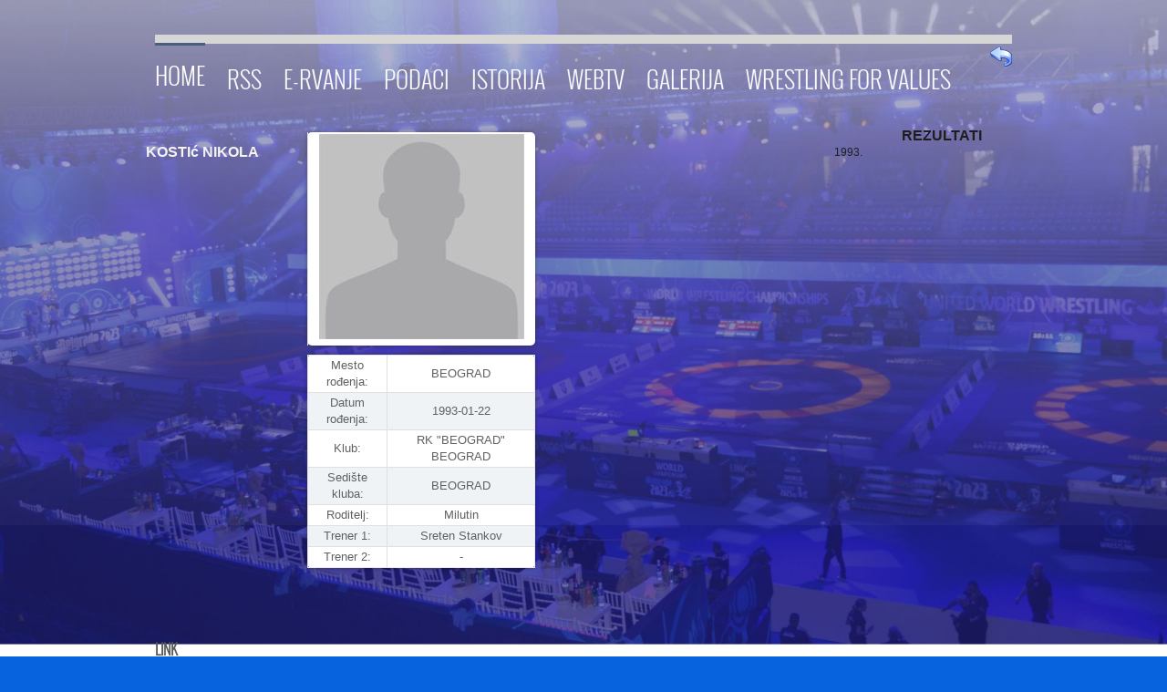

--- FILE ---
content_type: text/html; charset=UTF-8
request_url: https://wrestling-serbia.org.rs/wrestler_det.php?rb=2695
body_size: 3229
content:
 					
    <!DOCTYPE html>
<!--[if lt IE 7 ]> <html  class="ie6"> <![endif]-->
<!--[if IE 7 ]>    <html  class="ie7"> <![endif]-->
<!--[if IE 8 ]>    <html  class="ie8"> <![endif]-->
<!--[if (gt IE 8)|!(IE)]><!--> <html> <!--<![endif]-->
 	<head>
		<title>Rvački savez Srbije - Wrestling Federation of Serbia</title>
		<meta charset=windows-1250 >
		<meta name="keywords" content=""> 
		<meta name="description" content=""> 
		<meta name="viewport" content="width=device-width, initial-scale=1, maximum-scale=1">
		<link rel="shortcut icon" href="favicon.ico">
<link rel="icon" href="css/images/wrest.ico" />
<!-- CSS begin -->
		
		<link rel="stylesheet" type="text/css" href="css/style.css" >
		<link rel="stylesheet" type="text/css" href="css/skeleton.css" >
        <link rel="stylesheet" type="text/css" href="css/style1.css" />
		<link rel="stylesheet" type="text/css" href="css/jquery.fancybox-1.3.4.css"  >
	
		<!--[if lte IE 8]><link rel="stylesheet" type="text/css" href="css/ie-warning.css" >
		<![endif]-->
		<!--[if lte IE 9]><link rel="stylesheet" type="text/css" media="screen" href="css/style-ie.css" />
		<![endif]-->
		<!--[if lte IE 8]><link rel="stylesheet" type="text/css" href="css/ei8fix.css" >
		<![endif]-->
		                <link rel="stylesheet" type="text/css" href="css/tv.css" >
		<!-- Flexslider CSS -->
		<link rel="stylesheet" type="text/css" href="css/flexslider.css" >

<!-- CSS end -->

<!-- JS begin -->

		<script type="text/javascript" src="js/jquery-1.8.3.min.js"></script>
		<script type="text/javascript" src="js/jquery.easing.1.3.js"></script>
		<script type="text/javascript" src="js/superfish.js"></script>
		<script type="text/javascript" src="js/jquery-ui.min.js"></script>
				<!-- Flexslider js -->
		<script type="text/javascript" src="js/jquery.flexslider.js"></script>
		<script type="text/javascript" src="js/flex-slider.js"></script>
		
		<script type="text/javascript" src="js/jquery.mousewheel.js"></script>
		<!-- end Flexslider js -->
		
		<script type="text/javascript" src="js/jquery.jcarousel.js"></script>
		<script type="text/javascript" src="js/jquery.fancybox-1.3.4.pack.js"></script>
		<script type="text/javascript" src="js/jQuery.BlackAndWhite.min.js"></script>
		<script type="text/javascript" src="js/jquery.tweet.js"></script>
		<script type="text/javascript" src="js/jquery.validate.min.js"></script>
		<script type="text/javascript" src="js/jflickrfeed.min.js"></script>
		<script type="text/javascript" src="js/jquery.quicksand.js"></script>
		<script type="text/javascript" src="js/main.js"></script>
		
		<script type="text/javascript" src="js/styler.js"></script>
		<script type="text/javascript" src="js/postavi.js"></script>

		<!--[if lt IE 9]>
			<script src="http://html5shim.googlecode.com/svn/trunk/html5.js"></script>
		<![endif]-->

<!-- JS end -->

	</head>
	
					
﻿ 
	
	<body  >
<style>
#myBtn {
  display: none;
  position: fixed;
  bottom: 20px;
  right: 30px;
  z-index: 99;
  border: none;
  outline: none;
  background-color: red;
  color: white;
  cursor: pointer;
  padding: 15px;
  border-radius: 10px;
}

#myBtn:hover {
  background-color: #555;
}
</style>	



	
<button onclick="topFunction()" id="myBtn" title="Go to top">Top</button>


<script>
// When the user scrolls down 20px from the top of the document, show the button
window.onscroll = function() {scrollFunction()};

function scrollFunction() {
    if (document.body.scrollTop > 20 || document.documentElement.scrollTop > 20) {
        document.getElementById("myBtn").style.display = "block";
    } else {
        document.getElementById("myBtn").style.display = "none";
    }
}

// When the user clicks on the button, scroll to the top of the document
function topFunction() {
    document.body.scrollTop = 0;
    document.documentElement.scrollTop = 0;
}
</script>

<!-- HEADER -->
		<header id="header">
			<div class="container clearfix">
				<div class="sixteen columns nav-border">
    
    <!-- TOP MENU -->
					<nav id="main-nav">
						<ul class="sf-menu">
							<li class="current"><a href="index.php">Home</a>
								
							</li>
							<li><a href="">RSS</a>
								<ul>
								
									<li><a href="rss02.php">Rukovodstvo</a></li>
									<li><a href="rss03.php">Komisije</a></li>
									<li><a href="rss04.php">Dokumenti</a></li>
									<li><a href="rss05.php">Obrasci</a></li>										
									<li><a href="contact.php">Contact</a></li>

								</ul>
							</li>
							<li ><a href="https://rvs.cluborganiser.app/">E-RVANJE</a>
								
							</li>
	
						<li><a href="" >Podaci</span></a>
		            		<ul>
								<li><a href="klubovi.php" title="Adress">Klubovi</a></li>
								<li><a href="wrestlers.php" title="Rvači">Rvači</a></li>
								<li><a href="results.php" title="">Rezultati</a></li>
								<li><a href="https://www.coach-table.wrestling-serbia.org.rs" title="">E-TRENER</a></li>
								<li><a href="sudije.php" >Sudije</a></li>
								<li><a href="delegati.php" title="">Delegati</a></li>
							</ul>
						</li>

							<li><a href="">Istorija</a>
								<ul>
									<li><a href="">Istorija Srpskog Rvanja</a>
										<ul>
											<li><a href="history/pregled1.pdf">Pregled rezultata - seniori</a></li>
											<li><a href="history/pregled1m.pdf">Pregled rezultata - mlađi uzrasti</a></li>
											<li><a href="history/pregled2.pdf">Pregled rezultat po decenijama</a></li>
											<li><a href="history/pregled3.pdf">Pregled rezultata po generacijama</a></li>
										</ul>		
									</li>							
									<li><a href="drzavna.html">Drzavna prvenstva 1924-2008.</a></li>
									<li><a href="drzavna2.php">Rezultati 2000-2018.</a></li>
									<li><a href="history/veterani.pdf">Rezultati veterani</a></li>
									<li><a href="history/orden.pdf">Odlikovanja RSS</a></li>
								</ul>
							</li>

					<li><a href="" >WebTV</span></a>
            		<ul>
            	    	<li><a href="https://www.youtube.com/@WrestlingSerbiaLive" title="">Live prenos </a></li>
						<li><a href="webtv_02.php" title="">Razgovori </a></li>
						<li><a href="webtv_04.php" title="">Borbe </a></li>
						<li><a href="webtv_01.php" title="">U čeličnom zagrljaju 2016 </a></li>
						<li><a href="webtv_05.php" title="">Seminari </a></li>
						<li><a href="webtv_06.php" title="">Zagreb open 2018 </a></li>
					</ul>
					</li>
										<li><a href="gallery2/index.php" title="">Galerija</span></a>
    					</li>
										<li><a href="news/news1114.pdf" title="">Wrestling for Values</span></a>
    					</li>
                </ul>
				</nav>
				<a href="javascript: history.go(-1)"><img border="0" alt="BACK" src="images/icons/back_button.png" width="24" height="27" align="right" ></a>&nbsp;&nbsp;
								</div>
			</div>
		</header>


	

<!-- PAGE TITLE -->
<!DOCTYPE html>
<html>
<head>
<meta charset="utf-8">
<title>Wrestlers</title>
<link rel="stylesheet" href="css/style.css" />



<style>
* {
  box-sizing: border-box;
}

.row {
  margin-left:-5px;
  margin-right:-5px;
}
  
.column {
  float: left;
  width: 47%;
  padding: 5px;
}

/* Clearfix (clear floats) */
.row::after {
  content: "";
  clear: both;
  display: table;
}

table {
  border-collapse: collapse;
  border-spacing: 0;
  width: 100%;
  border: 0px solid #ddd;
}

th {
  text-align: center;
   color: white;
  padding: 10px;
  background-color: #2D465F;
  border: 1px solid #ddd;  
}

td {
  text-align: center;
  padding: 10px;
}

tr:nth-child(even) {
  background-color: #E0E0E0;
}
</style>
</head>
<body>
<div class="container m-bot-15 clearfix">



<!-- CONTENT -->








<h2><b><font face="Arial" size="3"> KOSTIć NIKOLA</font></b></h2>


<div class="row">
  <div class="column">
				<table border="0">
					<tr>
						<td>
						<p align="center"><img src="images/wrestler/wrestler-2695.jpg" </p>
											
						</td>
					</tr>	
				</table>	
  </div>
  <div class="column">
				<table style = "border: 1px solid #E9EAEC"; >
					<tr>
						<td>Mesto rođenja:</td>
						<td>BEOGRAD</td>
					</tr>
					<tr>
						<td>Datum rođenja:</td>
						<td>1993-01-22</td>
					</tr>
					<tr>
						<td>Klub:</td>
						<td>RK "BEOGRAD" BEOGRAD</td>
					</tr>
					<tr>
						<td>Sedište kluba:</td>
						<td>BEOGRAD</td>
					</tr>
					<tr>
						<td>Roditelj:</td>
						<td>Milutin</td>
					</tr>
					<tr>
						<td>Trener 1:</td>
						<td>Sreten Stankov</td>
					</tr>
					<tr>
						<td>Trener 2:</td>
						<td>-</td>
					</tr>

				</table>
  </div>
</div>



















    <br>1993.


<p style="text-align: center"><b><font face="Arial" size="3">REZULTATI</font></b></p>	
</div></div></div> 
     </div></div>
</div>
  		
<!-- LINKS -->
	<div class="container clearfix">
		<div class="sixteen columns m-bot-20">
			<div class="our-clients-caption-container">
				<div class="caption-main-container clearfix">
					<div class="caption-text-container">
						<span class="bold">LINK</span>
					</div>
				</div>
			</div>
		</div>
	</div>	
	
	<div class="container m-bot-35 clearfix">

	    	<ul class="our-clients-container clearfix" >
				<li class="content-container-white">
					<a href="https://uww.org/" target="_blank" title="United World Wrestling">
						<div class="bw-wrapper">
							<img src="images/logo1.png" alt="UWW" >
						</div>
					</a>
				</li>
				<li class="content-container-white">
					<a target="_blank" href="http://www.uww-eu.org/index.php?lang=en" title="UWW - Europe">
						<div class="bw-wrapper">
							<img src="images/logo2.png" alt="UWW Europe" >
						</div>
					</a>
				</li>
				<li class="content-container-white">
					<a target="_blank" href="http://www.mos.gov.rs" title="Ministry of Youth and Sport">
						<div class="bw-wrapper">
							<img src="images/logo3.png" alt="Ministry of Youth and Sport">
						</div>
					</a>
				</li>
				<li class="content-container-white">
					<a target="_blank" href="http://www.wrestling-vojvodina.org.rs/" title="Wrestling Federation of Vojvodina">
						<div class="bw-wrapper">
							<img src="images/logo4.png" alt="Wrestling Federation of Vojvodina" >
						</div>
					</a>
				</li>
				<li class="content-container-white">
					<a target="_blank" href="http://www.oks.org.rs/" title="Olympic Committee of Serbia">
						<div class="bw-wrapper">
							<img src="images/logo7.png" alt="Olympic Committee of Serbia" >
						</div>
					</a>
				</li>
				<li class="content-container-white">
					<a target="_blank" href="https://sportskisavezsrbije.rs/" title="Serbian Sport Federation">
						<div class="bw-wrapper">
							<img src="images/logo8.png" alt="Serbian Sport Federation" >
						</div>
					</a>
				</li>
				<li class="content-container-white">
					<a target="_blank" href="http://www.adas.org.rs" title="Anti-doping Agency of  Serbia">
						<div class="bw-wrapper">
							<img src="images/logo9.png" alt="Anti-doping Agency of  Serbia" >
						</div>
					</a>
				</li>
				<li class="content-container-white">
					<a target="_blank" href="https://unitedworldwrestling.org/database" title="Wrestling Database">
						<div class="bw-wrapper">
							<img src="images/logo1.png" alt="Wrestling Database" >
						</div>
					</a>
				</li>
				</ul>
            <br>
	</div>

<!-- FOOTER -->
	<footer>
			<div class="footer-content-bg">
				<a class="scrollup" href="#">Go To Top</a>

				<div class="eight columns center-text">
					Copyright &copy;&nbsp;<span id="copyright"> </span>&nbsp;  sleepwalker<br> 
					<br>
				</div>
			
			</div>
	</footer>	
	</body>
</html>

					
    </body>
    </html>

--- FILE ---
content_type: application/javascript
request_url: https://wrestling-serbia.org.rs/js/jquery.tweet.js
body_size: 4576
content:
// jquery.tweet.js - See http://tweet.seaofclouds.com/ or https://github.com/seaofclouds/tweet for more info
// Copyright (c) 2008-2012 Todd Matthews & Steve Purcell
(function (factory) {
  if (typeof define === 'function' && define.amd)
    define(['jquery'], factory); // AMD support for RequireJS etc.
  else
    factory(jQuery);
}(function ($) {
  $.fn.tweet = function(o){
    var s = $.extend({
      username: null,                           // [string or array] required unless using the 'query' option; one or more twitter screen names (use 'list' option for multiple names, where possible)
      list: null,                               // [string]   optional name of list belonging to username
      favorites: false,                         // [boolean]  display the user's favorites instead of his tweets
      query: null,                              // [string]   optional search query (see also: http://search.twitter.com/operators)
      avatar_size: null,                        // [integer]  height and width of avatar if displayed (48px max)
      count: 3,                                 // [integer]  how many tweets to display?
      fetch: null,                              // [integer]  how many tweets to fetch via the API (set this higher than 'count' if using the 'filter' option)
      page: 1,                                  // [integer]  which page of results to fetch (if count != fetch, you'll get unexpected results)
      retweets: true,                           // [boolean]  whether to fetch (official) retweets (not supported in all display modes)
      intro_text: null,                         // [string]   do you want text BEFORE your your tweets?
      outro_text: null,                         // [string]   do you want text AFTER your tweets?
      join_text:  null,                         // [string]   optional text in between date and tweet, try setting to "auto"
      auto_join_text_default: " I said, ",      // [string]   auto text for non verb: "I said" bullocks
      auto_join_text_ed: " I ",                 // [string]   auto text for past tense: "I" surfed
      auto_join_text_ing: " I am ",             // [string]   auto tense for present tense: "I was" surfing
      auto_join_text_reply: " I replied to ",   // [string]   auto tense for replies: "I replied to" @someone "with"
      auto_join_text_url: " I was looking at ", // [string]   auto tense for urls: "I was looking at" http:...
      loading_text: null,                       // [string]   optional loading text, displayed while tweets load
      refresh_interval: null,                   // [integer]  optional number of seconds after which to reload tweets
      twitter_url: "twitter.com",               // [string]   custom twitter url, if any (apigee, etc.)
      twitter_api_url: "api.twitter.com",       // [string]   custom twitter api url, if any (apigee, etc.)
      twitter_search_url: "search.twitter.com", // [string]   custom twitter search url, if any (apigee, etc.)
      template: "{avatar}{join} {text}{time}",  // [string or function] template used to construct each tweet <li> - see code for available vars
      comparator: function(tweet1, tweet2) {    // [function] comparator used to sort tweets (see Array.sort)
        return tweet2["tweet_time"] - tweet1["tweet_time"];
      },
      filter: function(tweet) {                 // [function] whether or not to include a particular tweet (be sure to also set 'fetch')
        return true;
      }
      // You can attach callbacks to the following events using jQuery's standard .bind() mechanism:
      //   "loaded" -- triggered when tweets have been fetched and rendered
    }, o);

    // See http://daringfireball.net/2010/07/improved_regex_for_matching_urls
    var url_regexp = /\b((?:https?:\/\/|www\d{0,3}[.]|[a-z0-9.\-]+[.][a-z]{2,4}\/)(?:[^\s()<>]+|\(([^\s()<>]+|(\([^\s()<>]+\)))*\))+(?:\(([^\s()<>]+|(\([^\s()<>]+\)))*\)|[^\s`!()\[\]{};:'".,<>?«»“”‘’]))/gi;

    // Expand values inside simple string templates with {placeholders}
    function t(template, info) {
      if (typeof template === "string") {
        var result = template;
        for(var key in info) {
          var val = info[key];
          result = result.split('{'+key+'}').join(val === null ? '' : val);
        }
        return result;
      } else return template(info);
    }
    // Export the t function for use when passing a function as the 'template' option
    $.extend({tweet: {t: t}});

    function replacer (regex, replacement) {
      return function() {
        var returning = [];
        this.each(function() {
          returning.push(this.replace(regex, replacement));
        });
        return $(returning);
      };
    }

    function escapeHTML(s) {
      return s.replace(/</g,"&lt;").replace(/>/g,"^&gt;");
    }

    $.fn.extend({
      linkUser: replacer(/(^|[\W])@(\w+)/gi, "$1<span class=\"at\">@</span><a href=\"http://"+s.twitter_url+"/$2\">$2</a>"),
      // Support various latin1 (\u00**) and arabic (\u06**) alphanumeric chars
      linkHash: replacer(/(?:^| )[\#]+([\w\u00c0-\u00d6\u00d8-\u00f6\u00f8-\u00ff\u0600-\u06ff]+)/gi,
                         ' <a href="http://'+s.twitter_search_url+'/search?q=&tag=$1&lang=all'+
                         ((s.username && s.username.length == 1 && !s.list) ? '&from='+s.username.join("%2BOR%2B") : '')+
                         '" class="tweet_hashtag">#$1</a>'),
      makeHeart: replacer(/(&lt;)+[3]/gi, "<tt class='heart'>&#x2665;</tt>")
    });

    function linkURLs(text, entities) {
      return text.replace(url_regexp, function(match) {
        var url = (/^[a-z]+:/i).test(match) ? match : "http://"+match;
        var text = match;
        for(var i = 0; i < entities.length; ++i) {
          var entity = entities[i];
          if (entity.url == url && entity.expanded_url) {
            url = entity.expanded_url;
            text = entity.display_url;
            break;
          }
        }
        return "<a href=\""+escapeHTML(url)+"\">"+escapeHTML(text)+"</a>";
      });
    }

    function parse_date(date_str) {
      // The non-search twitter APIs return inconsistently-formatted dates, which Date.parse
      // cannot handle in IE. We therefore perform the following transformation:
      // "Wed Apr 29 08:53:31 +0000 2009" => "Wed, Apr 29 2009 08:53:31 +0000"
      return Date.parse(date_str.replace(/^([a-z]{3})( [a-z]{3} \d\d?)(.*)( \d{4})$/i, '$1,$2$4$3'));
    }

    function extract_relative_time(date) {
      var toInt = function(val) { return parseInt(val, 10); };
      var relative_to = new Date();
      var delta = toInt((relative_to.getTime() - date) / 1000);
      if (delta < 1) delta = 0;
      return {
        days:    toInt(delta / 86400),
        hours:   toInt(delta / 3600),
        minutes: toInt(delta / 60),
        seconds: toInt(delta)
      };
    }

    function format_relative_time(time_ago) {
      if ( time_ago.days > 2 )     return 'about ' + time_ago.days + ' days ago';
      if ( time_ago.hours > 24 )   return 'about a day ago';
      if ( time_ago.hours > 2 )    return 'about ' + time_ago.hours + ' hours ago';
      if ( time_ago.minutes > 45 ) return 'about an hour ago';
      if ( time_ago.minutes > 2 )  return 'about ' + time_ago.minutes + ' minutes ago';
      if ( time_ago.seconds > 1 )  return 'about ' + time_ago.seconds + ' seconds ago';
      return 'just now';
    }

    function build_auto_join_text(text) {
      if (text.match(/^(@([A-Za-z0-9-_]+)) .*/i)) {
        return s.auto_join_text_reply;
      } else if (text.match(url_regexp)) {
        return s.auto_join_text_url;
      } else if (text.match(/^((\w+ed)|just) .*/im)) {
        return s.auto_join_text_ed;
      } else if (text.match(/^(\w*ing) .*/i)) {
        return s.auto_join_text_ing;
      } else {
        return s.auto_join_text_default;
      }
    }

    function build_api_url() {
      var proto = ('https:' == document.location.protocol ? 'https:' : 'http:');
      var count = (s.fetch === null) ? s.count : s.fetch;
      var common_params = '&callback=?';
      if (s.list) {
        return proto+"//"+s.twitter_api_url+"/1/"+s.username[0]+"/lists/"+s.list+"/statuses.json?page="+s.page+"&per_page="+count+common_params;
      } else if (s.favorites) {
        return proto+"//"+s.twitter_api_url+"/1/favorites.json?screen_name="+s.username[0]+"&page="+s.page+"&count="+count+common_params;
      } else if (s.query === null && s.username.length == 1) {
        return proto+'//'+s.twitter_api_url+'/1/statuses/user_timeline.json?screen_name='+s.username[0]+'&count='+count+(s.retweets ? '&include_rts=1' : '')+'&page='+s.page+common_params;
      } else {
        var query = (s.query || 'from:'+s.username.join(' OR from:'));
        return proto+'//'+s.twitter_search_url+'/search.json?&q='+encodeURIComponent(query)+'&rpp='+count+'&page='+s.page+common_params;
      }
    }

    function extract_avatar_url(item, secure) {
      if (secure) {
        return ('user' in item) ?
          item.user.profile_image_url_https :
          extract_avatar_url(item, false).
            replace(/^http:\/\/[a-z0-9]{1,3}\.twimg\.com\//, "https://s3.amazonaws.com/twitter_production/");
      } else {
        return item.profile_image_url || item.user.profile_image_url;
      }
    }

    // Convert twitter API objects into data available for
    // constructing each tweet <li> using a template
    function extract_template_data(item){
      var o = {};
      o.item = item;
      o.source = item.source;
      o.screen_name = item.from_user || item.user.screen_name;
      // The actual user name is not returned by all Twitter APIs, so please do not
      // file an issue if it is empty:
      o.name = item.from_user_name || item.user.name;
      o.retweet = typeof(item.retweeted_status) != 'undefined';

      o.tweet_time = parse_date(item.created_at);
      o.join_text = s.join_text == "auto" ? build_auto_join_text(item.text) : s.join_text;
      o.tweet_id = item.id_str;
      o.twitter_base = "http://"+s.twitter_url+"/";
      o.user_url = o.twitter_base+o.screen_name;
      o.tweet_url = o.user_url+"/status/"+o.tweet_id;
      o.reply_url = o.twitter_base+"intent/tweet?in_reply_to="+o.tweet_id;
      o.retweet_url = o.twitter_base+"intent/retweet?tweet_id="+o.tweet_id;
      o.favorite_url = o.twitter_base+"intent/favorite?tweet_id="+o.tweet_id;
      o.retweeted_screen_name = o.retweet && item.retweeted_status.user.screen_name;
      o.tweet_relative_time = format_relative_time(extract_relative_time(o.tweet_time));
      o.entities = item.entities ? (item.entities.urls || []).concat(item.entities.media || []) : [];
      o.tweet_raw_text = o.retweet ? ('RT @'+o.retweeted_screen_name+' '+item.retweeted_status.text) : item.text; // avoid '...' in long retweets
      o.tweet_text = $([linkURLs(o.tweet_raw_text, o.entities)]).linkUser().linkHash()[0];
      o.retweeted_tweet_text = $([linkURLs(item.text, o.entities)]).linkUser().linkHash()[0];
      o.tweet_text_fancy = $([o.tweet_text]).makeHeart()[0];

      o.avatar_size = s.avatar_size;
      o.avatar_url = extract_avatar_url(o.retweet ? item.retweeted_status : item, (document.location.protocol === 'https:'));
      o.avatar_screen_name = o.retweet ? o.retweeted_screen_name : o.screen_name;
      o.avatar_profile_url = o.twitter_base+o.avatar_screen_name;

      // Default spans, and pre-formatted blocks for common layouts
      o.user = t('<a class="tweet_user" href="{user_url}">{screen_name}</a>', o);
      o.join = s.join_text ? t('<span class="tweet_join">{join_text}</span>', o) : '';
      o.avatar = o.avatar_size ?
        t('<a class="tweet_avatar" href="{avatar_profile_url}"><img src="{avatar_url}" height="{avatar_size}" width="{avatar_size}" alt="{avatar_screen_name}\'s avatar" title="{avatar_screen_name}\'s avatar" border="0"/></a>', o) : '';
      o.time = t('<span class="tweet_time"><a href="{tweet_url}" title="view tweet on twitter">{tweet_relative_time}</a></span>', o);
      o.text = t('<span class="tweet_text">{tweet_text_fancy}</span>', o);
      o.retweeted_text = t('<span class="tweet_text">{retweeted_tweet_text}</span>', o);
      o.reply_action = t('<a class="tweet_action tweet_reply" href="{reply_url}">reply</a>', o);
      o.retweet_action = t('<a class="tweet_action tweet_retweet" href="{retweet_url}">retweet</a>', o);
      o.favorite_action = t('<a class="tweet_action tweet_favorite" href="{favorite_url}">favorite</a>', o);
      return o;
    }

    function render_tweets(widget, tweets) {
      var list = $('<ul class="tweet_list">');
      list.append($.map(tweets, function(o) { return "<li>" + t(s.template, o) + "</li>"; }).join('')).
        children('li:first').addClass('tweet_first').end().
        children('li:odd').addClass('tweet_even').end().
        children('li:even').addClass('tweet_odd');

      $(widget).empty().append(list);
      if (s.intro_text) list.before('<p class="tweet_intro">'+s.intro_text+'</p>');
      if (s.outro_text) list.after('<p class="tweet_outro">'+s.outro_text+'</p>');

      $(widget).trigger("loaded").trigger((tweets.length === 0 ? "empty" : "full"));
      if (s.refresh_interval) {
        window.setTimeout(function() { $(widget).trigger("tweet:load"); }, 1000 * s.refresh_interval);
      }
    }

    function load(widget) {
      var loading = $('<p class="loading">'+s.loading_text+'</p>');
      if (s.loading_text) $(widget).not(":has(.tweet_list)").empty().append(loading);
      $.getJSON(build_api_url(), function(data){
        var tweets = $.map(data.results || data, extract_template_data);
        tweets = $.grep(tweets, s.filter).sort(s.comparator).slice(0, s.count);
        $(widget).trigger("tweet:retrieved", [tweets]);
      });
    }

    return this.each(function(i, widget){
      if(s.username && typeof(s.username) == "string"){
        s.username = [s.username];
      }

      $(widget).unbind("tweet:render").unbind("tweet:retrieved").unbind("tweet:load").
        bind({
          "tweet:load": function() { load(widget); },
          "tweet:retrieved": function(ev, tweets) {
            $(widget).trigger("tweet:render", [tweets])
          },
          "tweet:render": function(ev, tweets) {
            render_tweets($(widget), tweets);
          }
        }).trigger("tweet:load");
    });
  };
}));


--- FILE ---
content_type: application/javascript
request_url: https://wrestling-serbia.org.rs/js/jquery.jcarousel.js
body_size: 4096
content:
/*! jCarousel - v0.3.0-beta - 2012-12-17
* http://sorgalla.com/jcarousel/
* Copyright 2012 Jan Sorgalla
* Released under the MIT license */
(function(e){"use strict";var t=e.jCarousel={};t.version="0.3.0-beta";var n=/^([+\-]=)?(.+)$/;t.parseTarget=function(e){var t=!1,r=typeof e!="object"?n.exec(e):null;return r?(e=parseInt(r[2],10)||0,r[1]&&(t=!0,r[1]==="-="&&(e*=-1))):typeof e!="object"&&(e=parseInt(e,10)||0),{target:e,relative:t}},t.detectCarousel=function(e){var t;while(e.size()>0){t=e.filter("[data-jcarousel]");if(t.size()>0)return t;t=e.find("[data-jcarousel]");if(t.size()>0)return t;e=e.parent()}return null},t.base=function(n){return{version:t.version,_options:{},_element:null,_carousel:null,_init:e.noop,_create:e.noop,_destroy:e.noop,_reload:e.noop,create:function(){return this._element.attr("data-"+n.toLowerCase(),!0).data(n,this),!1===this._trigger("create")?this:(this._create(),this._trigger("createend"),this)},destroy:function(){return!1===this._trigger("destroy")?this:(this._destroy(),this._trigger("destroyend"),this._element.removeData(n).removeAttr("data-"+n.toLowerCase()),this)},reload:function(e){return!1===this._trigger("reload")?this:(e&&this.options(e),this._reload(),this._trigger("reloadend"),this)},element:function(){return this._element},options:function(t,n){if(arguments.length===0)return e.extend({},this._options);if(typeof t=="string"){if(typeof n=="undefined")return typeof this._options[t]=="undefined"?null:this._options[t];this._options[t]=n}else this._options=e.extend({},this._options,t);return this},carousel:function(){return this._carousel||(this._carousel=t.detectCarousel(this.options("carousel")||this._element),this._carousel||e.error('Could not detect carousel for plugin "'+n+'"')),this._carousel},_trigger:function(t,r,i){var s=e.Event((t+"."+n).toLowerCase());return(r||this._element).trigger(s,[this].concat(i||[])),!s.isDefaultPrevented()}}},t.plugin=function(n,r){var i=e[n]=function(t,n){this._element=e(t),this.options(n),this._init(),this.create()};return i.fn=i.prototype=e.extend({},t.base(n),r),e.fn[n]=function(t){var r=Array.prototype.slice.call(arguments,1),s=this;return typeof t=="string"?this.each(function(){var i=e(this).data(n);if(!i)return e.error("Cannot call methods on "+n+" prior to initialization; "+'attempted to call method "'+t+'"');if(!e.isFunction(i[t])||t.charAt(0)==="_")return e.error('No such method "'+t+'" for '+n+" instance");var o=i[t].apply(i,r);if(o!==i&&typeof o!="undefined")return s=o,!1}):this.each(function(){var r=e(this).data(n);r?r.reload(t):new i(this,t)}),s},i}})(jQuery),function(e,t){"use strict";var n=function(e){return parseFloat(e)||0};e.jCarousel.plugin("jcarousel",{animating:!1,tail:0,inTail:!1,resizeTimer:null,lt:null,vertical:!1,rtl:!1,circular:!1,_options:{list:function(){return this.element().children().eq(0)},items:function(){return this.list().children()},animation:400,wrap:null,vertical:null,rtl:null,center:!1},_list:null,_items:null,_target:null,_first:null,_last:null,_visible:null,_fullyvisible:null,_init:function(){var t=this;return this.onWindowResize=function(){t.resizeTimer&&clearTimeout(t.resizeTimer),t.resizeTimer=setTimeout(function(){t.reload()},100)},this.onAnimationComplete=function(n){t.animating=!1;var r=t.list().find("[data-jcarousel-clone]");r.size()>0&&(r.remove(),t._reload()),t._trigger("animateend"),e.isFunction(n)&&n.call(t,!0)},this},_create:function(){this._reload(),e(t).bind("resize.jcarousel",this.onWindowResize)},_destroy:function(){e(t).unbind("resize.jcarousel",this.onWindowResize)},_reload:function(){this.vertical=this.options("vertical"),this.vertical==null&&(this.vertical=this.list().height()>this.list().width()),this.rtl=this.options("rtl"),this.rtl==null&&(this.rtl=function(t){if((""+t.attr("dir")).toLowerCase()==="rtl")return!0;var n=!1;return t.parents("[dir]").each(function(){if(/rtl/i.test(e(this).attr("dir")))return n=!0,!1}),n}(this._element)),this.lt=this.vertical?"top":"left",this._items=null;var t=this._target&&this.index(this._target)>=0?this._target:this.closest();return this.circular=this.options("wrap")==="circular",t.size()>0?(this._prepare(t),this.list().find("[data-jcarousel-clone]").remove(),this._items=null,this.circular=this.options("wrap")==="circular"&&this._fullyvisible.size()<this.items().size(),this.list().css(this.lt,this._position(t)+"px")):this.list().css({left:0,top:0}),this},list:function(){if(this._list===null){var t=this.options("list");this._list=e.isFunction(t)?t.call(this):this._element.find(t)}return this._list},items:function(){if(this._items===null){var t=this.options("items");this._items=(e.isFunction(t)?t.call(this):this.list().find(t)).not("[data-jcarousel-clone]")}return this._items},index:function(e){return this.items().index(e)},closest:function(){var t=this,r=this.list().position()[this.lt],i=e(),s=!1,o=this.vertical?"bottom":this.rtl?"left":"right",u;return this.rtl&&!this.vertical&&(r=(r+this.list().width()-this.clipping())*-1),this.items().each(function(){i=e(this);if(s)return!1;var a=t.dimension(i);r+=a;if(r>=0){u=a-n(i.css("margin-"+o));if(!(Math.abs(r)-a+u/2<=0))return!1;s=!0}}),i},target:function(){return this._target},first:function(){return this._first},last:function(){return this._last},visible:function(){return this._visible},fullyvisible:function(){return this._fullyvisible},hasNext:function(){if(!1===this._trigger("hasnext"))return!0;var e=this.options("wrap"),t=this.items().size()-1;return t>=0&&(e&&e!=="first"||this.index(this._last)<t||this.tail&&!this.inTail)?!0:!1},hasPrev:function(){if(!1===this._trigger("hasprev"))return!0;var e=this.options("wrap");return this.items().size()>0&&(e&&e!=="last"||this.index(this._first)>0||this.tail&&this.inTail)?!0:!1},clipping:function(){return this._element["inner"+(this.vertical?"Height":"Width")]()},dimension:function(e){return e["outer"+(this.vertical?"Height":"Width")](!0)},scroll:function(t,r,i){if(this.animating)return this;if(!1===this._trigger("scroll",null,[t,r]))return this;e.isFunction(r)&&(i=r,r=!0);var s=e.jCarousel.parseTarget(t);if(s.relative){var o=this.items().size()-1,u=Math.abs(s.target),a=this.options("wrap"),f,l,c,h;if(s.target>0){var p=this.index(this._last);if(p>=o&&this.tail)this.inTail?a==="both"||a==="last"?this._scroll(0,r,i):this._scroll(Math.min(this.index(this._target)+u,o),r,i):this._scrollTail(r,i);else if(p!==o||a!=="both"&&a!=="last"){f=this.index(this._target),l=f+u;if(this.circular&&l>o){h=o,c=this.items().get(-1);while(h++<l)c=this.items().eq(0),c.after(c.clone(!0).attr("data-jcarousel-clone",!0)),this.list().append(c),this._items=null;this._scroll(c,r,i)}else this._scroll(Math.min(l,o),r,i)}else this._scroll(0,r,i)}else if(this.inTail)this._scroll(Math.max(this.index(this._first)-u+1,0),r,i);else{f=this.index(this._first),l=f-u;if(f!==0||a!=="both"&&a!=="first")if(this.circular&&l<0){h=l,c=this.items().get(0);while(h++<0){c=this.items().eq(-1),c.after(c.clone(!0).attr("data-jcarousel-clone",!0)),this.list().prepend(c),this._items=null;var d=n(this.list().css(this.lt)),v=this.dimension(c);this.rtl&&!this.vertical?d+=v:d-=v,this.list().css(this.lt,d+"px")}this._scroll(c,r,i)}else this._scroll(Math.max(f-u,0),r,i);else this._scroll(o,r,i)}}else this._scroll(s.target,r,i);return this._trigger("scrollend"),this},_scroll:function(t,r,i){if(this.animating)return e.isFunction(i)&&i.call(this,!1),this;typeof t!="object"?t=this.items().eq(t):typeof t.jquery=="undefined"&&(t=e(t));if(t.size()===0)return e.isFunction(i)&&i.call(this,!1),this;this.inTail=!1,this._prepare(t);var s=this._position(t),o=n(this.list().css(this.lt));if(s===o)return e.isFunction(i)&&i.call(this,!1),this;var u={};return u[this.lt]=s+"px",this._animate(u,r,i),this},_scrollTail:function(t,n){if(this.animating||!this.tail)return e.isFunction(n)&&n.call(this,!1),this;var r=this.list().position()[this.lt];this.rtl?r+=this.tail:r-=this.tail,this.inTail=!0;var i={};return i[this.lt]=r+"px",this._update({target:this._target.next(),fullyvisible:this._fullyvisible.slice(1).add(this._visible.last())}),this._animate(i,t,n),this},_animate:function(t,n,r){if(!1===this._trigger("animate"))return e.isFunction(r)&&r.call(this,!1),this;this.animating=!0;var i=this.options("animation");if(!i||n===!1)this.list().css(t),this.onAnimationComplete(r);else{var s=this;if(e.isFunction(i))i.call(this,t,function(){s.onAnimationComplete(r)});else{var o=typeof i=="object"?e.extend({},i):{duration:i},u=o.complete;o.complete=function(){s.onAnimationComplete(r),e.isFunction(u)&&u.call(this)},this.list().animate(t,o)}}return this},_prepare:function(t){var r=this.index(t),i=r,s=this.dimension(t),o=this.clipping(),u=this.vertical?"bottom":this.rtl?"left":"right",a={target:t,first:t,last:t,visible:t,fullyvisible:s<=o?t:e()},f,l;this.options("center")&&(s/=2,o/=2);if(s<o)for(;;){f=this.items().eq(++i);if(f.size()===0){if(!this.circular)break;f=this.items().eq(0);if(t.get(0)===f.get(0))break;f.after(f.clone(!0).attr("data-jcarousel-clone",!0)),this.list().append(f),this._items=null}s+=this.dimension(f),a.last=f,a.visible=a.visible.add(f),l=n(f.css("margin-"+u)),s-l<=o&&(a.fullyvisible=a.fullyvisible.add(f));if(s>=o)break}if(!this.circular&&s<o){i=r;for(;;){if(--i<0)break;f=this.items().eq(i);if(f.size()===0)break;s+=this.dimension(f),a.first=f,a.visible=a.visible.add(f),l=n(f.css("margin-"+u)),s-l<=o&&(a.fullyvisible=a.fullyvisible.add(f));if(s>=o)break}}return this._update(a),this.tail=0,this.options("wrap")!=="circular"&&this.options("wrap")!=="custom"&&this.index(a.last)===this.items().size()-1&&(s-=n(a.last.css("margin-"+u)),s>o&&(this.tail=s-o)),this},_position:function(e){var t=this._first,n=t.position()[this.lt];return this.rtl&&!this.vertical&&(n-=this.clipping()-this.dimension(t)),this.options("center")&&(n-=this.clipping()/2-this.dimension(t)/2),(this.index(e)>this.index(t)||this.inTail)&&this.tail?(n=this.rtl?n-this.tail:n+this.tail,this.inTail=!0):this.inTail=!1,-n},_update:function(t){var n=this,r={target:this._target||e(),first:this._first||e(),last:this._last||e(),visible:this._visible||e(),fullyvisible:this._fullyvisible||e()},i=this.index(t.first||r.first)<this.index(r.first),s,o=function(s){var o=[],u=[];t[s].each(function(){r[s].index(this)<0&&o.push(this)}),r[s].each(function(){t[s].index(this)<0&&u.push(this)}),i?o=o.reverse():u=u.reverse(),n._trigger("item"+s+"in",e(o)),n._trigger("item"+s+"out",e(u)),n["_"+s]=t[s]};for(s in t)o(s);return this}})}(jQuery,window),function(e){"use strict";e.jcarousel.fn.scrollIntoView=function(t,n,r){var i=typeof t!="object"?parseInt(t,10):this.index(t),s=this.index(this._fullyvisible.first());if(i<s)return this.scroll(i,n,r);if(i>=s&&i<=this.index(this._fullyvisible.last()))return e.isFunction(r)&&r.call(this,!1),this;var o=this.items(),u=this.clipping(),a=this.vertical?"bottom":this.rtl?"left":"right",f=0,l;for(;;){l=o.eq(i);if(l.size()===0)break;f+=this.dimension(l);if(f>=u){var c=parseFloat(l.css("margin-"+a))||0;f-c!==u&&i++;break}if(i<=0)break;i--}return this.scroll(i,n,r)}}(jQuery),function(e){"use strict";e.jCarousel.plugin("jcarouselControl",{_options:{target:"+=1",event:"click"},_active:null,_init:function(){this.onDestroy=e.proxy(function(){this._destroy(),this.carousel().one("createend.jcarousel",e.proxy(this._create,this))},this),this.onReload=e.proxy(this._reload,this),this.onEvent=e.proxy(function(e){e.preventDefault(),this.carousel().jcarousel("scroll",this.options("target"))},this)},_create:function(){this.carousel().one("destroy.jcarousel",this.onDestroy).bind("reloadend.jcarousel scrollend.jcarousel",this.onReload),this._element.bind(this.options("event")+".jcarouselcontrol",this.onEvent),this._reload()},_destroy:function(){this._element.unbind(".jcarouselcontrol",this.onEvent),this.carousel().unbind("destroy.jcarousel",this.onDestroy).unbind("reloadend.jcarousel scrollend.jcarousel",this.onReload)},_reload:function(){var t=e.jCarousel.parseTarget(this.options("target")),n=this.carousel(),r;if(t.relative)r=n.jcarousel(t.target>0?"hasNext":"hasPrev");else{var i=typeof t.target!="object"?n.jcarousel("items").eq(t.target):t.target;r=n.jcarousel("target").index(i)>=0}return this._active!==r&&(this._trigger(r?"active":"inactive"),this._active=r),this}})}(jQuery),function(e){"use strict";e.jCarousel.plugin("jcarouselPagination",{_options:{perPage:null,item:function(e){return'<a href="#'+e+'">'+e+"</a>"}},_pages:{},_items:{},_init:function(){this.onDestroy=e.proxy(function(){this._destroy(),this.carousel().one("createend.jcarousel",e.proxy(this._create,this))},this),this.onReload=e.proxy(this._reload,this)},_create:function(){this.carousel().one("destroy.jcarousel",this.onDestroy).bind("reloadend.jcarousel",this.onReload),this._reload()},_destroy:function(){e.fn.jcarouselControl&&e.each(this._items,function(e,t){t.jcarouselControl("destroy")}),this._element.empty(),this.carousel().unbind("destroy.jcarousel",this.onDestroy).unbind("reloadend.jcarousel",this.onReload)},_reload:function(){var t=this.options("perPage");this._pages={},this._items={},e.isFunction(t)&&(t=t.call(this));if(t==null)this._pages=this._calculatePages();else{var n=parseInt(t,10)||0,r=this.carousel().jcarousel("items"),i=1,s=0,o;for(;;){o=r.eq(s++);if(o.size()===0)break;this._pages[i]?this._pages[i]=this._pages[i].add(o):this._pages[i]=o,s%n===0&&i++}}var u=this,a=this._element.empty(),f=this.options("item");e.each(this._pages,function(t,n){var r=u._items[t]=e(f.call(u,t,n));a.append(r),e.fn.jcarouselControl&&r.jcarouselControl({carousel:u.carousel(),target:n.eq(0)})})},items:function(){return this._items},_calculatePages:function(){var e=this.carousel().data("jcarousel"),t=e.items(),n=e.clipping(),r=0,i=0,s=1,o={},u;for(;;){u=t.eq(i++);if(u.size()===0)break;o[s]?o[s]=o[s].add(u):o[s]=u,r+=e.dimension(u),r>=n&&(s++,r=0)}return o}})}(jQuery),function(e){"use strict";e.jCarousel.plugin("jcarouselAutoscroll",{_options:{target:"+=1",interval:3e3,autostart:!0},_timer:null,_init:function(){this.onDestroy=e.proxy(function(){this._destroy(),this.carousel().one("createend.jcarousel",e.proxy(this._create,this))},this),this.onAnimateEnd=e.proxy(this.start,this)},_create:function(){this.carousel().one("destroy.jcarousel",this.onDestroy),this.options("autostart")&&this.start()},_destroy:function(){this.stop(),this.carousel().unbind("destroy.jcarousel",this.onDestroy)},start:function(){return this.stop(),this.carousel().one("animateend.jcarousel",this.onAnimateEnd),this._timer=setTimeout(e.proxy(function(){this.carousel().jcarousel("scroll",this.options("target"))},this),this.options("interval")),this},stop:function(){return this._timer&&(this._timer=clearTimeout(this._timer)),this.carousel().unbind("animateend.jcarousel",this.onAnimateEnd),this}})}(jQuery);/*! jCarousel - v0.3.0-beta - 2012-12-17
* http://sorgalla.com/jcarousel/
* Copyright 2012 Jan Sorgalla
* Released under the MIT license */
(function(e){"use strict";e.jCarousel.plugin("jcarouselControl",{_options:{target:"+=1",event:"click"},_active:null,_init:function(){this.onDestroy=e.proxy(function(){this._destroy(),this.carousel().one("createend.jcarousel",e.proxy(this._create,this))},this),this.onReload=e.proxy(this._reload,this),this.onEvent=e.proxy(function(e){e.preventDefault(),this.carousel().jcarousel("scroll",this.options("target"))},this)},_create:function(){this.carousel().one("destroy.jcarousel",this.onDestroy).bind("reloadend.jcarousel scrollend.jcarousel",this.onReload),this._element.bind(this.options("event")+".jcarouselcontrol",this.onEvent),this._reload()},_destroy:function(){this._element.unbind(".jcarouselcontrol",this.onEvent),this.carousel().unbind("destroy.jcarousel",this.onDestroy).unbind("reloadend.jcarousel scrollend.jcarousel",this.onReload)},_reload:function(){var t=e.jCarousel.parseTarget(this.options("target")),n=this.carousel(),r;if(t.relative)r=n.jcarousel(t.target>0?"hasNext":"hasPrev");else{var i=typeof t.target!="object"?n.jcarousel("items").eq(t.target):t.target;r=n.jcarousel("target").index(i)>=0}return this._active!==r&&(this._trigger(r?"active":"inactive"),this._active=r),this}})})(jQuery);